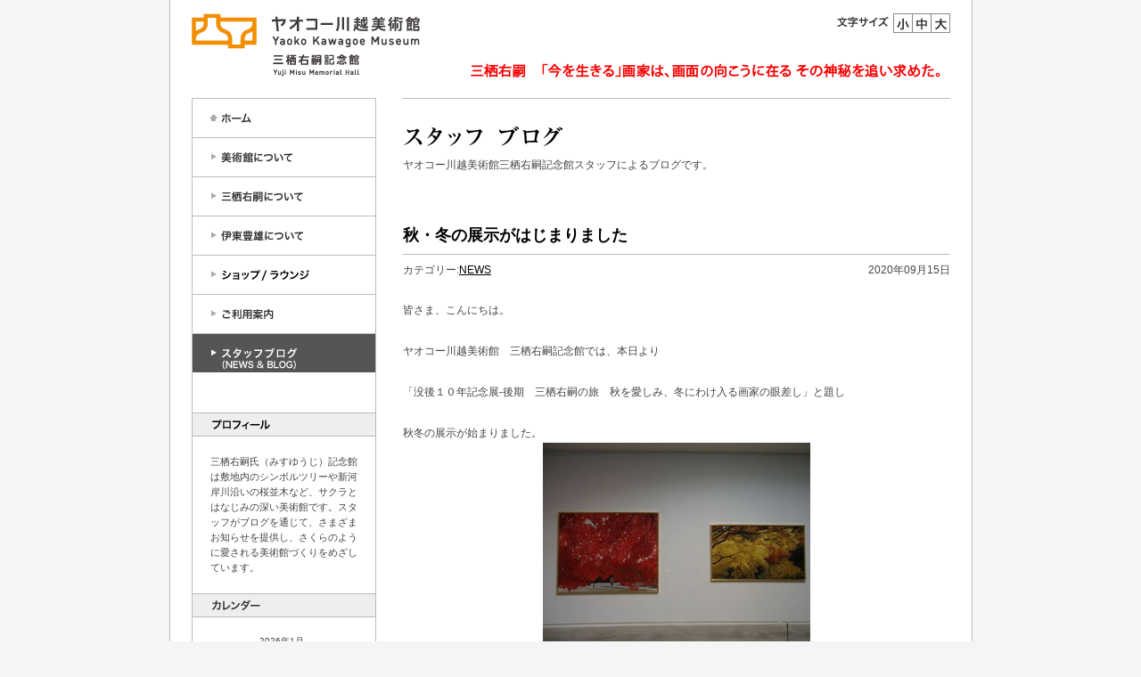

--- FILE ---
content_type: text/html; charset=UTF-8
request_url: https://www.yaoko-net.com/museum/blog/news/page42430.html
body_size: 42696
content:
<!DOCTYPE html PUBLIC "-//W3C//DTD XHTML 1.0 Transitional//EN" "http://www.w3.org/TR/xhtml1/DTD/xhtml1-transitional.dtd">
<html xmlns="http://www.w3.org/1999/xhtml" xml:lang="ja" lang="ja">
<head>
<meta http-equiv="content-type" content="text/html; charset=UTF-8" />
<meta http-equiv="content-style-type" content="text/css" />
<meta http-equiv="content-script-type" content="text/javascript" />
<meta name="viewport" content="width=device-width,initial-scale=1" />
<title>秋・冬の展示がはじまりました ≪ スタッフブログ｜ヤオコー川越美術館 三栖右嗣記念館</title>
<meta name="description" content="ヤオコー川越美術館は、ミュージアムショップ、カフェを併設し展示室以外は自由に入館いただける落着きと華やぎを感じていただける美術館です。" />
<meta name="keywords" content="美術館,ヤオコー,三栖右嗣,伊東豊雄,爛?,川越,カフェ" />
<link rel="stylesheet" type="text/css" media="all" href="/museum/common/css/styles-site.css" />
<script type="text/javascript" src="/museum/common/js/jquery.js"></script>
<script type="text/javascript" src="/museum/common/js/dwobject.js"></script>
<script type="text/javascript" src="/museum/common/js/jquery.cookie.js"></script>
</head>
<body id="blog">
<noscript><iframe src="//www.googletagmanager.com/ns.html?id=GTM-59LZ9L" height="0" width="0" style="display:none;visibility:hidden"></iframe></noscript>
<script>
(function(w,d,s,l,i){w[l]=w[l]||[];w[l].push({'gtm.start':
new Date().getTime(),event:'gtm.js'});var f=d.getElementsByTagName(s)[0],
j=d.createElement(s),dl=l!='dataLayer'?'&l='+l:'';j.async=true;j.src=
'//www.googletagmanager.com/gtm.js?id='+i+dl;f.parentNode.insertBefore(j,f);
})(window,document,'script','dataLayer','GTM-59LZ9L');
</script>
<a name="top" id="top"></a>
<div id="container">
<div id="container-inner">
<!-- ヘッダー -->
<div id="header" class="pkg">
<div id="header-left">
<h1 id="header-name"><a href="/museum/"><img src="/museum/common/imgs/museum_logo.gif" alt="ヤオコー川越美術館" width="256" height="71" border="0" class="photo-over" /></a></h1>
</div>
<!-- /header-left -->
<div id="header-right">
<div id="size-bu">
<div class="size-bu-tx"><img src="/museum/common/imgs/header_text1.gif" alt="文字サイズ" width="63" height="14" /></div>
<div class="size-bu-s"><a onclick="font('0.85em')"><img src="/museum/common/imgs/space.gif" alt="小" width="22" height="44" /></a></div>
<div class="size-bu-m"><a onclick="font('1em')"><img src="/museum/common/imgs/space.gif" alt="中" width="21" height="44" /></a></div>
<div class="size-bu-l"><a onclick="font('1.28em')"><img src="/museum/common/imgs/space.gif" alt="大" width="21" height="44" /></a></div>
<div class="clr"><hr /></div>
</div><!-- size-bu -->
<!-- size-bu -->
<div id="header-open"><img src="/museum/common/imgs/title_2510.png" alt="三栖右嗣「今を生きる」画家は、画面の向こうに在る その神秘を追い求めた。開催中" border="0" /></div>
</div>
<!-- header-right -->
<div class="clr"><hr /></div>
</div>
<!-- header -->
<!-- #EndLibraryItem --><!-- メインコンテンツ -->
<div id="content">
<div id="content-inner">
<table border="0" cellspacing="0" cellpadding="0">
<tr>
<td id="gamma">
<div id="gamma-inner"><!-- #BeginLibraryItem "/Library/menu.lbi" -->
<div id="left-menu">
<div class="menu" id="menu">
<div class="h-bu1"><a href="/museum/"><img src="/museum/common/imgs/space.gif" alt="ホーム" width="205" height="44" /></a></div>
<div class="h-bu2"><a href="/museum/about/index.html"><img src="/museum/common/imgs/space.gif" alt="美術館について" width="205" height="44" /></a></div>
<div class="h-bu2-1"><a href="/museum/about/index.html"><img src="/museum/common/imgs/space.gif" alt="ごあいさつ" width="205" height="44" /></a></div>
<div class="h-bu2-2"><a href="/museum/about/outline/index.html"><img src="/museum/common/imgs/space.gif" alt="美術館について" width="205" height="44" /></a></div>
<div class="h-bu3"><a href="/museum/yuji-misu/index.html"><img src="/museum/common/imgs/space.gif" alt="三栖右嗣について" width="205" height="44" /></a></div>
<div class="h-bu4"><a href="/museum/toyo-ito/index.html"><img src="/museum/common/imgs/space.gif" alt="伊東豊雄について" width="205" height="44" /></a></div>
<div class="h-bu5"><a href="/museum/shop/index.html"><img src="/museum/common/imgs/space.gif" alt="ショップ/ラウンジ" width="205" height="44" /></a></div>
<div class="h-bu6"><a href="/museum/info/index.html"><img src="/museum/common/imgs/space.gif" alt="ご利用案内" width="205" height="44" /></a></div>
<div class="h-bu6-1"><a href="#info1"><img src="/museum/common/imgs/space.gif" alt="アクセス" width="205" height="44" /></a></div>
<div class="h-bu7"><a href="/museum/blog"><img src="/museum/common/imgs/space.gif" alt="スタッフブログ（NEWS &amp; BLOG）" width="205" height="44" /></a></div>
<div class="clr"><hr /></div>
</div><!-- menu -->
</div><!-- left-menu -->
<div class="widget-block">
 <div class="widget-title"><img src="/museum/blog/imgs/block_pro.gif" alt="プロフィール" width="68" height="13" border="0" /></div>
 <div class="widget-body pro">
 三栖右嗣氏（みすゆうじ）記念館は敷地内のシンボルツリーや新河岸川沿いの桜並木など、サクラとはなじみの深い美術館です。スタッフがブログを通じて、さまざまお知らせを提供し、さくらのように愛される美術館づくりをめざしています。
 </div><!-- widget-body -->
</div><div class="widget-block">
 <div class="widget-title"><img src="/museum/blog/imgs/block_cale.gif" alt="カレンダー" width="57" height="13" border="0" /></div>
 <div id="calendar_wrap">
    <table id="wp-calendar">
    <caption>2026年1月</caption>
      <thead>
        <tr>
            <th scope="col" title="月曜日">月</th>
            <th scope="col" title="火曜日">火</th>
            <th scope="col" title="水曜日">水</th>
            <th scope="col" title="木曜日">木</th>
            <th scope="col" title="金曜日">金</th>
            <th scope="col" title="土曜日">土</th>
            <th scope="col" title="日曜日">日</th>
        </tr>
      </thead>
	<tfoot>
	<tr>
        <td colspan="3" id="prev"><a href="https://www.yaoko-net.com/museum/blog/2025/12/" title="2025年12月の投稿を表示">&laquo; 12月</a></td>
	<td class="pad">&nbsp;</td>
        <td colspan="3" id="next"></td>
	</tr>
	</tfoot>
      <tbody>

  
    
  
  
    
  
  
    
  
  
  
  
    
  
  
    
  
  
    
    
  

  
    
  
  
    
  
  
    
  
  
  
  
    
  
  
    
  
  
    
    
      
        <tr>
      
      
        <td>&nbsp;</td>
      
      
      
      
    
  

  
    
  
  
    
  
  
    
  
  
  
  
    
  
  
    
  
  
    
    
      
      
        <td>&nbsp;</td>
      
      
      
      
    
  

  
    
  
  
    
  
  
    
  
  
  
  
    
  
  
    
  
  
    
    
      
      
        <td>&nbsp;</td>
      
      
      
      
    
  

  
    
  
  
    
  
  
    
  
  
  
  
    
  
  
    
  
  
    
    
      
      
      
      
        <td>1</td>
        
      
      
    
  

  
    
  
  
    
  
  
    
  
  
  
  
    
  
  
    
  
  
    
      
    
    
      
      
      
      
        <td>2</td>
        
      
      
    
  

  
    
  
  
    
  
  
    
  
  
  
  
    
  
  
    
  
  
    
      
    
    
      
      
      
      
        <td>3</td>
        
      
      
    
  

  
    
  
  
    
  
  
    
  
  
  
  
    
  
  
    
  
  
    
      
    
    
      
      
      
        <td><a href="/museum/blog/2026/01/04" title="2026年　今年もよろしくお願いいたします&#13;&#10;●2026年1月の休館日●&#13;&#10;">4</a></td>
        
      
      
      
        </tr>
      
    
  

  
    
  
  
    
  
  
    
  
  
  
  
    
  
  
    
  
  
    
      
    
    
      
        <tr>
      
      
      
      
        <td>5</td>
        
      
      
    
  

  
    
  
  
    
  
  
    
  
  
  
  
    
  
  
    
  
  
    
      
    
    
      
      
      
      
        <td>6</td>
        
      
      
    
  

  
    
  
  
    
  
  
    
  
  
  
  
    
  
  
    
  
  
    
      
    
    
      
      
      
      
        <td>7</td>
        
      
      
    
  

  
    
  
  
    
  
  
    
  
  
  
  
    
  
  
    
  
  
    
      
    
    
      
      
      
      
        <td>8</td>
        
      
      
    
  

  
    
  
  
    
  
  
    
  
  
  
  
    
  
  
    
  
  
    
      
    
    
      
      
      
      
        <td>9</td>
        
      
      
    
  

  
    
  
  
    
  
  
    
  
  
  
  
    
  
  
    
  
  
    
      
    
    
      
      
      
      
        <td>10</td>
        
      
      
    
  

  
    
  
  
    
  
  
    
  
  
  
  
    
  
  
    
  
  
    
      
    
    
      
      
      
      
        <td>11</td>
        
      
      
        </tr>
      
    
  

  
    
  
  
    
  
  
    
  
  
  
  
    
  
  
    
  
  
    
      
    
    
      
        <tr>
      
      
      
      
        <td>12</td>
        
      
      
    
  

  
    
  
  
    
  
  
    
  
  
  
  
    
  
  
    
  
  
    
      
    
    
      
      
      
      
        <td>13</td>
        
      
      
    
  

  
    
  
  
    
  
  
    
  
  
  
  
    
  
  
    
  
  
    
      
    
    
      
      
      
        <td><a href="/museum/blog/2026/01/14" title="♪音の花束&#13;&#10;">14</a></td>
        
      
      
      
    
  

  
    
  
  
    
  
  
    
  
  
  
  
    
  
  
    
  
  
    
      
    
    
      
      
      
      
        <td>15</td>
        
      
      
    
  

  
    
  
  
    
  
  
    
  
  
  
  
    
  
  
    
  
  
    
      
    
    
      
      
      
      
        <td>16</td>
        
      
      
    
  

  
    
  
  
    
  
  
    
  
  
  
  
    
  
  
    
  
  
    
      
    
    
      
      
      
      
        <td>17</td>
        
      
      
    
  

  
    
  
  
    
  
  
    
  
  
  
  
    
  
  
    
  
  
    
      
    
    
      
      
      
      
        <td>18</td>
        
      
      
        </tr>
      
    
  

  
    
  
  
    
  
  
    
  
  
  
  
    
  
  
    
  
  
    
      
    
    
      
        <tr>
      
      
      
      
        <td>19</td>
        
      
      
    
  

  
    
  
  
    
  
  
    
  
  
  
  
    
  
  
    
  
  
    
      
    
    
      
      
      
      
        <td>20</td>
        
      
      
    
  

  
    
  
  
    
  
  
    
  
  
  
  
    
  
  
    
  
  
    
      
    
    
      
      
      
      
        <td>21</td>
        
      
      
    
  

  
    
  
  
    
  
  
    
  
  
  
  
    
  
  
    
  
  
    
      
    
    
      
      
      
      
        <td>22</td>
        
      
      
    
  

  
    
  
  
    
  
  
    
  
  
  
  
    
  
  
    
  
  
    
      
    
    
      
      
      
      
        <td>23</td>
        
      
      
    
  

  
    
  
  
    
  
  
    
  
  
  
  
    
  
  
    
  
  
    
      
    
    
      
      
      
      
        <td>24</td>
        
      
      
    
  

  
    
  
  
    
  
  
    
  
  
  
  
    
  
  
    
  
  
    
      
    
    
      
      
      
      
        <td>25</td>
        
      
      
        </tr>
      
    
  

  
    
  
  
    
  
  
    
  
  
  
  
    
  
  
    
  
  
    
      
    
    
      
        <tr>
      
      
      
      
        <td>26</td>
        
      
      
    
  

  
    
  
  
    
  
  
    
  
  
  
  
    
  
  
    
  
  
    
      
    
    
      
      
      
      
        <td>27</td>
        
      
      
    
  

  
    
  
  
    
  
  
    
  
  
  
  
    
  
  
    
  
  
    
      
    
    
      
      
      
      
        <td>28</td>
        
      
      
    
  

  
    
  
  
    
  
  
    
  
  
  
  
    
  
  
    
  
  
    
      
    
    
      
      
      
      
        <td>29</td>
        
      
      
    
  

  
    
  
  
    
  
  
    
  
  
  
  
    
  
  
    
  
  
    
      
    
    
      
      
      
      
        <td>30</td>
        
      
      
    
  

  
    
  
  
    
  
  
    
  
  
  
  
    
  
  
    
  
  
    
      
    
    
      
      
      
      
        <td>31</td>
        
      
      
    
  


    <td>&nbsp;</td>
  </tr>

      </tbody>
    </table>
 </div>
</div>

    

<div class="widget-block">
 <div class="widget-title"><img src="/museum/blog/imgs/block_new.gif" alt="最近の記事" width="61" height="13" border="0" /></div>
 <div class="widget-body">
        <ul>
        
            <li><a href="https://www.yaoko-net.com/museum/blog/diary/page51338.html">♪音の花束</a></li>
        
    
        
            <li><a href="https://www.yaoko-net.com/museum/blog/news/page51300.html">●2026年1月の休館日●</a></li>
        
    
        
            <li><a href="https://www.yaoko-net.com/museum/blog/news/page51299.html">2026年　今年もよろしくお願いいたします</a></li>
        
    
        
            <li><a href="https://www.yaoko-net.com/museum/blog/diary/page51265.html">愛と癒しのクリスマスコンサート✧</a></li>
        
    
        
            <li><a href="https://www.yaoko-net.com/museum/blog/news/page51256.html">1月の「美術館でピアノを弾いてみませんか？」受付を締め切りました。</a></li>
        
    
        
            <li><a href="https://www.yaoko-net.com/museum/blog/news/page51230.html">♪美術館でPianoを弾いてみませんか？</a></li>
        
    
        
            <li><a href="https://www.yaoko-net.com/museum/blog/news/page51195.html">♪1月の美術館ミニコンサートのお知らせ</a></li>
        
        </ul>
    </div>
</div>
        
    

<div class="widget-block">
 <div class="widget-title"><img src="/museum/blog/imgs/block_cat.gif" alt="カテゴリー" width="61" height="13" border="0" /></div>
 <div class="widget-body">
    
        
        <ul>
        
        
            <li><a href="https://www.yaoko-net.com/museum/blog/exhibitions/">展示案内</a>
        
        
            </li>
        
    
        
        
            <li><a href="https://www.yaoko-net.com/museum/blog/news/">NEWS</a>
        
        
            </li>
        
    
        
        
            <li><a href="https://www.yaoko-net.com/museum/blog/shop/">ショップ/カフェ</a>
        
        
            </li>
        
    
        
        
            <li><a href="https://www.yaoko-net.com/museum/blog/diary/">日記</a>
        
        
            </li>
        
        </ul>
        
    
 </div><!-- widget-body -->
</div>
<div class="widget-block">
 <div class="widget-title"><img src="/museum/blog/imgs/block_arc.gif" alt="アーカイブ" width="61" height="13" border="0" /></div>
 <div class="widget-body">
        <ul>
        
            <li><a href="https://www.yaoko-net.com/museum/blog/2026/01/" title="2026年1月">2026年1月</a></li>
        
    
        
            <li><a href="https://www.yaoko-net.com/museum/blog/2025/12/" title="2025年12月">2025年12月</a></li>
        
    
        
            <li><a href="https://www.yaoko-net.com/museum/blog/2025/11/" title="2025年11月">2025年11月</a></li>
        
    
        
            <li><a href="https://www.yaoko-net.com/museum/blog/2025/10/" title="2025年10月">2025年10月</a></li>
        
    
        
            <li><a href="https://www.yaoko-net.com/museum/blog/2025/09/" title="2025年9月">2025年9月</a></li>
        
    
        
            <li><a href="https://www.yaoko-net.com/museum/blog/2025/08/" title="2025年8月">2025年8月</a></li>
        
    
        
            <li><a href="https://www.yaoko-net.com/museum/blog/2025/07/" title="2025年7月">2025年7月</a></li>
        
    
        
            <li><a href="https://www.yaoko-net.com/museum/blog/2025/06/" title="2025年6月">2025年6月</a></li>
        
    
        
            <li><a href="https://www.yaoko-net.com/museum/blog/2025/05/" title="2025年5月">2025年5月</a></li>
        
    
        
            <li><a href="https://www.yaoko-net.com/museum/blog/2025/04/" title="2025年4月">2025年4月</a></li>
        
    
        
            <li><a href="https://www.yaoko-net.com/museum/blog/2025/03/" title="2025年3月">2025年3月</a></li>
        
    
        
            <li><a href="https://www.yaoko-net.com/museum/blog/2025/02/" title="2025年2月">2025年2月</a></li>
        
    
        
            <li><a href="https://www.yaoko-net.com/museum/blog/2025/01/" title="2025年1月">2025年1月</a></li>
        
    
        
            <li><a href="https://www.yaoko-net.com/museum/blog/2024/12/" title="2024年12月">2024年12月</a></li>
        
    
        
            <li><a href="https://www.yaoko-net.com/museum/blog/2024/11/" title="2024年11月">2024年11月</a></li>
        
    
        
            <li><a href="https://www.yaoko-net.com/museum/blog/2024/10/" title="2024年10月">2024年10月</a></li>
        
    
        
            <li><a href="https://www.yaoko-net.com/museum/blog/2024/09/" title="2024年9月">2024年9月</a></li>
        
    
        
            <li><a href="https://www.yaoko-net.com/museum/blog/2024/08/" title="2024年8月">2024年8月</a></li>
        
    
        
            <li><a href="https://www.yaoko-net.com/museum/blog/2024/07/" title="2024年7月">2024年7月</a></li>
        
    
        
            <li><a href="https://www.yaoko-net.com/museum/blog/2024/06/" title="2024年6月">2024年6月</a></li>
        
    
        
            <li><a href="https://www.yaoko-net.com/museum/blog/2024/05/" title="2024年5月">2024年5月</a></li>
        
    
        
            <li><a href="https://www.yaoko-net.com/museum/blog/2024/04/" title="2024年4月">2024年4月</a></li>
        
    
        
            <li><a href="https://www.yaoko-net.com/museum/blog/2024/03/" title="2024年3月">2024年3月</a></li>
        
    
        
            <li><a href="https://www.yaoko-net.com/museum/blog/2024/02/" title="2024年2月">2024年2月</a></li>
        
    
        
            <li><a href="https://www.yaoko-net.com/museum/blog/2024/01/" title="2024年1月">2024年1月</a></li>
        
    
        
            <li><a href="https://www.yaoko-net.com/museum/blog/2023/12/" title="2023年12月">2023年12月</a></li>
        
    
        
            <li><a href="https://www.yaoko-net.com/museum/blog/2023/11/" title="2023年11月">2023年11月</a></li>
        
    
        
            <li><a href="https://www.yaoko-net.com/museum/blog/2023/10/" title="2023年10月">2023年10月</a></li>
        
    
        
            <li><a href="https://www.yaoko-net.com/museum/blog/2023/09/" title="2023年9月">2023年9月</a></li>
        
    
        
            <li><a href="https://www.yaoko-net.com/museum/blog/2023/08/" title="2023年8月">2023年8月</a></li>
        
    
        
            <li><a href="https://www.yaoko-net.com/museum/blog/2023/07/" title="2023年7月">2023年7月</a></li>
        
    
        
            <li><a href="https://www.yaoko-net.com/museum/blog/2023/06/" title="2023年6月">2023年6月</a></li>
        
    
        
            <li><a href="https://www.yaoko-net.com/museum/blog/2023/05/" title="2023年5月">2023年5月</a></li>
        
    
        
            <li><a href="https://www.yaoko-net.com/museum/blog/2023/04/" title="2023年4月">2023年4月</a></li>
        
    
        
            <li><a href="https://www.yaoko-net.com/museum/blog/2023/03/" title="2023年3月">2023年3月</a></li>
        
    
        
            <li><a href="https://www.yaoko-net.com/museum/blog/2023/02/" title="2023年2月">2023年2月</a></li>
        
    
        
            <li><a href="https://www.yaoko-net.com/museum/blog/2023/01/" title="2023年1月">2023年1月</a></li>
        
    
        
            <li><a href="https://www.yaoko-net.com/museum/blog/2022/12/" title="2022年12月">2022年12月</a></li>
        
    
        
            <li><a href="https://www.yaoko-net.com/museum/blog/2022/11/" title="2022年11月">2022年11月</a></li>
        
    
        
            <li><a href="https://www.yaoko-net.com/museum/blog/2022/10/" title="2022年10月">2022年10月</a></li>
        
    
        
            <li><a href="https://www.yaoko-net.com/museum/blog/2022/09/" title="2022年9月">2022年9月</a></li>
        
    
        
            <li><a href="https://www.yaoko-net.com/museum/blog/2022/08/" title="2022年8月">2022年8月</a></li>
        
    
        
            <li><a href="https://www.yaoko-net.com/museum/blog/2022/07/" title="2022年7月">2022年7月</a></li>
        
    
        
            <li><a href="https://www.yaoko-net.com/museum/blog/2022/06/" title="2022年6月">2022年6月</a></li>
        
    
        
            <li><a href="https://www.yaoko-net.com/museum/blog/2022/05/" title="2022年5月">2022年5月</a></li>
        
    
        
            <li><a href="https://www.yaoko-net.com/museum/blog/2022/04/" title="2022年4月">2022年4月</a></li>
        
    
        
            <li><a href="https://www.yaoko-net.com/museum/blog/2022/03/" title="2022年3月">2022年3月</a></li>
        
    
        
            <li><a href="https://www.yaoko-net.com/museum/blog/2022/02/" title="2022年2月">2022年2月</a></li>
        
    
        
            <li><a href="https://www.yaoko-net.com/museum/blog/2022/01/" title="2022年1月">2022年1月</a></li>
        
    
        
            <li><a href="https://www.yaoko-net.com/museum/blog/2021/12/" title="2021年12月">2021年12月</a></li>
        
    
        
            <li><a href="https://www.yaoko-net.com/museum/blog/2021/11/" title="2021年11月">2021年11月</a></li>
        
    
        
            <li><a href="https://www.yaoko-net.com/museum/blog/2021/10/" title="2021年10月">2021年10月</a></li>
        
    
        
            <li><a href="https://www.yaoko-net.com/museum/blog/2021/09/" title="2021年9月">2021年9月</a></li>
        
    
        
            <li><a href="https://www.yaoko-net.com/museum/blog/2021/08/" title="2021年8月">2021年8月</a></li>
        
    
        
            <li><a href="https://www.yaoko-net.com/museum/blog/2021/07/" title="2021年7月">2021年7月</a></li>
        
    
        
            <li><a href="https://www.yaoko-net.com/museum/blog/2021/06/" title="2021年6月">2021年6月</a></li>
        
    
        
            <li><a href="https://www.yaoko-net.com/museum/blog/2021/05/" title="2021年5月">2021年5月</a></li>
        
    
        
            <li><a href="https://www.yaoko-net.com/museum/blog/2021/04/" title="2021年4月">2021年4月</a></li>
        
    
        
            <li><a href="https://www.yaoko-net.com/museum/blog/2021/03/" title="2021年3月">2021年3月</a></li>
        
    
        
            <li><a href="https://www.yaoko-net.com/museum/blog/2021/02/" title="2021年2月">2021年2月</a></li>
        
    
        
            <li><a href="https://www.yaoko-net.com/museum/blog/2021/01/" title="2021年1月">2021年1月</a></li>
        
    
        
            <li><a href="https://www.yaoko-net.com/museum/blog/2020/12/" title="2020年12月">2020年12月</a></li>
        
    
        
            <li><a href="https://www.yaoko-net.com/museum/blog/2020/11/" title="2020年11月">2020年11月</a></li>
        
    
        
            <li><a href="https://www.yaoko-net.com/museum/blog/2020/10/" title="2020年10月">2020年10月</a></li>
        
    
        
            <li><a href="https://www.yaoko-net.com/museum/blog/2020/09/" title="2020年9月">2020年9月</a></li>
        
    
        
            <li><a href="https://www.yaoko-net.com/museum/blog/2020/08/" title="2020年8月">2020年8月</a></li>
        
    
        
            <li><a href="https://www.yaoko-net.com/museum/blog/2020/07/" title="2020年7月">2020年7月</a></li>
        
    
        
            <li><a href="https://www.yaoko-net.com/museum/blog/2020/06/" title="2020年6月">2020年6月</a></li>
        
    
        
            <li><a href="https://www.yaoko-net.com/museum/blog/2020/05/" title="2020年5月">2020年5月</a></li>
        
    
        
            <li><a href="https://www.yaoko-net.com/museum/blog/2020/04/" title="2020年4月">2020年4月</a></li>
        
    
        
            <li><a href="https://www.yaoko-net.com/museum/blog/2020/03/" title="2020年3月">2020年3月</a></li>
        
    
        
            <li><a href="https://www.yaoko-net.com/museum/blog/2020/02/" title="2020年2月">2020年2月</a></li>
        
    
        
            <li><a href="https://www.yaoko-net.com/museum/blog/2020/01/" title="2020年1月">2020年1月</a></li>
        
    
        
            <li><a href="https://www.yaoko-net.com/museum/blog/2019/12/" title="2019年12月">2019年12月</a></li>
        
    
        
            <li><a href="https://www.yaoko-net.com/museum/blog/2019/11/" title="2019年11月">2019年11月</a></li>
        
    
        
            <li><a href="https://www.yaoko-net.com/museum/blog/2019/10/" title="2019年10月">2019年10月</a></li>
        
    
        
            <li><a href="https://www.yaoko-net.com/museum/blog/2019/09/" title="2019年9月">2019年9月</a></li>
        
    
        
            <li><a href="https://www.yaoko-net.com/museum/blog/2019/08/" title="2019年8月">2019年8月</a></li>
        
    
        
            <li><a href="https://www.yaoko-net.com/museum/blog/2019/07/" title="2019年7月">2019年7月</a></li>
        
    
        
            <li><a href="https://www.yaoko-net.com/museum/blog/2019/06/" title="2019年6月">2019年6月</a></li>
        
    
        
            <li><a href="https://www.yaoko-net.com/museum/blog/2019/05/" title="2019年5月">2019年5月</a></li>
        
    
        
            <li><a href="https://www.yaoko-net.com/museum/blog/2019/04/" title="2019年4月">2019年4月</a></li>
        
    
        
            <li><a href="https://www.yaoko-net.com/museum/blog/2019/03/" title="2019年3月">2019年3月</a></li>
        
    
        
            <li><a href="https://www.yaoko-net.com/museum/blog/2019/02/" title="2019年2月">2019年2月</a></li>
        
    
        
            <li><a href="https://www.yaoko-net.com/museum/blog/2019/01/" title="2019年1月">2019年1月</a></li>
        
    
        
            <li><a href="https://www.yaoko-net.com/museum/blog/2018/12/" title="2018年12月">2018年12月</a></li>
        
    
        
            <li><a href="https://www.yaoko-net.com/museum/blog/2018/11/" title="2018年11月">2018年11月</a></li>
        
    
        
            <li><a href="https://www.yaoko-net.com/museum/blog/2018/10/" title="2018年10月">2018年10月</a></li>
        
    
        
            <li><a href="https://www.yaoko-net.com/museum/blog/2018/09/" title="2018年9月">2018年9月</a></li>
        
    
        
            <li><a href="https://www.yaoko-net.com/museum/blog/2018/08/" title="2018年8月">2018年8月</a></li>
        
    
        
            <li><a href="https://www.yaoko-net.com/museum/blog/2018/07/" title="2018年7月">2018年7月</a></li>
        
    
        
            <li><a href="https://www.yaoko-net.com/museum/blog/2018/06/" title="2018年6月">2018年6月</a></li>
        
    
        
            <li><a href="https://www.yaoko-net.com/museum/blog/2018/05/" title="2018年5月">2018年5月</a></li>
        
    
        
            <li><a href="https://www.yaoko-net.com/museum/blog/2018/04/" title="2018年4月">2018年4月</a></li>
        
    
        
            <li><a href="https://www.yaoko-net.com/museum/blog/2018/03/" title="2018年3月">2018年3月</a></li>
        
    
        
            <li><a href="https://www.yaoko-net.com/museum/blog/2018/02/" title="2018年2月">2018年2月</a></li>
        
    
        
            <li><a href="https://www.yaoko-net.com/museum/blog/2018/01/" title="2018年1月">2018年1月</a></li>
        
    
        
            <li><a href="https://www.yaoko-net.com/museum/blog/2017/12/" title="2017年12月">2017年12月</a></li>
        
    
        
            <li><a href="https://www.yaoko-net.com/museum/blog/2017/11/" title="2017年11月">2017年11月</a></li>
        
    
        
            <li><a href="https://www.yaoko-net.com/museum/blog/2017/10/" title="2017年10月">2017年10月</a></li>
        
    
        
            <li><a href="https://www.yaoko-net.com/museum/blog/2017/09/" title="2017年9月">2017年9月</a></li>
        
    
        
            <li><a href="https://www.yaoko-net.com/museum/blog/2017/08/" title="2017年8月">2017年8月</a></li>
        
    
        
            <li><a href="https://www.yaoko-net.com/museum/blog/2017/07/" title="2017年7月">2017年7月</a></li>
        
    
        
            <li><a href="https://www.yaoko-net.com/museum/blog/2017/06/" title="2017年6月">2017年6月</a></li>
        
    
        
            <li><a href="https://www.yaoko-net.com/museum/blog/2017/05/" title="2017年5月">2017年5月</a></li>
        
    
        
            <li><a href="https://www.yaoko-net.com/museum/blog/2017/04/" title="2017年4月">2017年4月</a></li>
        
    
        
            <li><a href="https://www.yaoko-net.com/museum/blog/2017/03/" title="2017年3月">2017年3月</a></li>
        
    
        
            <li><a href="https://www.yaoko-net.com/museum/blog/2017/02/" title="2017年2月">2017年2月</a></li>
        
    
        
            <li><a href="https://www.yaoko-net.com/museum/blog/2017/01/" title="2017年1月">2017年1月</a></li>
        
    
        
            <li><a href="https://www.yaoko-net.com/museum/blog/2016/12/" title="2016年12月">2016年12月</a></li>
        
    
        
            <li><a href="https://www.yaoko-net.com/museum/blog/2016/11/" title="2016年11月">2016年11月</a></li>
        
    
        
            <li><a href="https://www.yaoko-net.com/museum/blog/2016/09/" title="2016年9月">2016年9月</a></li>
        
    
        
            <li><a href="https://www.yaoko-net.com/museum/blog/2016/08/" title="2016年8月">2016年8月</a></li>
        
    
        
            <li><a href="https://www.yaoko-net.com/museum/blog/2016/07/" title="2016年7月">2016年7月</a></li>
        
    
        
            <li><a href="https://www.yaoko-net.com/museum/blog/2016/06/" title="2016年6月">2016年6月</a></li>
        
    
        
            <li><a href="https://www.yaoko-net.com/museum/blog/2016/04/" title="2016年4月">2016年4月</a></li>
        
    
        
            <li><a href="https://www.yaoko-net.com/museum/blog/2016/03/" title="2016年3月">2016年3月</a></li>
        
    
        
            <li><a href="https://www.yaoko-net.com/museum/blog/2016/02/" title="2016年2月">2016年2月</a></li>
        
    
        
            <li><a href="https://www.yaoko-net.com/museum/blog/2016/01/" title="2016年1月">2016年1月</a></li>
        
    
        
            <li><a href="https://www.yaoko-net.com/museum/blog/2015/12/" title="2015年12月">2015年12月</a></li>
        
    
        
            <li><a href="https://www.yaoko-net.com/museum/blog/2015/11/" title="2015年11月">2015年11月</a></li>
        
    
        
            <li><a href="https://www.yaoko-net.com/museum/blog/2015/10/" title="2015年10月">2015年10月</a></li>
        
    
        
            <li><a href="https://www.yaoko-net.com/museum/blog/2015/09/" title="2015年9月">2015年9月</a></li>
        
    
        
            <li><a href="https://www.yaoko-net.com/museum/blog/2015/08/" title="2015年8月">2015年8月</a></li>
        
    
        
            <li><a href="https://www.yaoko-net.com/museum/blog/2015/07/" title="2015年7月">2015年7月</a></li>
        
    
        
            <li><a href="https://www.yaoko-net.com/museum/blog/2015/06/" title="2015年6月">2015年6月</a></li>
        
    
        
            <li><a href="https://www.yaoko-net.com/museum/blog/2015/04/" title="2015年4月">2015年4月</a></li>
        
    
        
            <li><a href="https://www.yaoko-net.com/museum/blog/2015/03/" title="2015年3月">2015年3月</a></li>
        
    
        
            <li><a href="https://www.yaoko-net.com/museum/blog/2015/02/" title="2015年2月">2015年2月</a></li>
        
    
        
            <li><a href="https://www.yaoko-net.com/museum/blog/2015/01/" title="2015年1月">2015年1月</a></li>
        
    
        
            <li><a href="https://www.yaoko-net.com/museum/blog/2014/12/" title="2014年12月">2014年12月</a></li>
        
    
        
            <li><a href="https://www.yaoko-net.com/museum/blog/2014/11/" title="2014年11月">2014年11月</a></li>
        
    
        
            <li><a href="https://www.yaoko-net.com/museum/blog/2014/10/" title="2014年10月">2014年10月</a></li>
        
    
        
            <li><a href="https://www.yaoko-net.com/museum/blog/2014/09/" title="2014年9月">2014年9月</a></li>
        
    
        
            <li><a href="https://www.yaoko-net.com/museum/blog/2014/08/" title="2014年8月">2014年8月</a></li>
        
    
        
            <li><a href="https://www.yaoko-net.com/museum/blog/2014/07/" title="2014年7月">2014年7月</a></li>
        
    
        
            <li><a href="https://www.yaoko-net.com/museum/blog/2014/06/" title="2014年6月">2014年6月</a></li>
        
    
        
            <li><a href="https://www.yaoko-net.com/museum/blog/2014/05/" title="2014年5月">2014年5月</a></li>
        
    
        
            <li><a href="https://www.yaoko-net.com/museum/blog/2014/04/" title="2014年4月">2014年4月</a></li>
        
    
        
            <li><a href="https://www.yaoko-net.com/museum/blog/2014/03/" title="2014年3月">2014年3月</a></li>
        
    
        
            <li><a href="https://www.yaoko-net.com/museum/blog/2014/02/" title="2014年2月">2014年2月</a></li>
        
    
        
            <li><a href="https://www.yaoko-net.com/museum/blog/2014/01/" title="2014年1月">2014年1月</a></li>
        
    
        
            <li><a href="https://www.yaoko-net.com/museum/blog/2013/12/" title="2013年12月">2013年12月</a></li>
        
    
        
            <li><a href="https://www.yaoko-net.com/museum/blog/2013/11/" title="2013年11月">2013年11月</a></li>
        
    
        
            <li><a href="https://www.yaoko-net.com/museum/blog/2013/10/" title="2013年10月">2013年10月</a></li>
        
    
        
            <li><a href="https://www.yaoko-net.com/museum/blog/2013/09/" title="2013年9月">2013年9月</a></li>
        
    
        
            <li><a href="https://www.yaoko-net.com/museum/blog/2013/08/" title="2013年8月">2013年8月</a></li>
        
    
        
            <li><a href="https://www.yaoko-net.com/museum/blog/2013/07/" title="2013年7月">2013年7月</a></li>
        
    
        
            <li><a href="https://www.yaoko-net.com/museum/blog/2013/06/" title="2013年6月">2013年6月</a></li>
        
    
        
            <li><a href="https://www.yaoko-net.com/museum/blog/2013/05/" title="2013年5月">2013年5月</a></li>
        
    
        
            <li><a href="https://www.yaoko-net.com/museum/blog/2013/04/" title="2013年4月">2013年4月</a></li>
        
    
        
            <li><a href="https://www.yaoko-net.com/museum/blog/2013/03/" title="2013年3月">2013年3月</a></li>
        
    
        
            <li><a href="https://www.yaoko-net.com/museum/blog/2013/02/" title="2013年2月">2013年2月</a></li>
        
    
        
            <li><a href="https://www.yaoko-net.com/museum/blog/2013/01/" title="2013年1月">2013年1月</a></li>
        
    
        
            <li><a href="https://www.yaoko-net.com/museum/blog/2012/12/" title="2012年12月">2012年12月</a></li>
        
    
        
            <li><a href="https://www.yaoko-net.com/museum/blog/2012/11/" title="2012年11月">2012年11月</a></li>
        
    
        
            <li><a href="https://www.yaoko-net.com/museum/blog/2012/10/" title="2012年10月">2012年10月</a></li>
        
    
        
            <li><a href="https://www.yaoko-net.com/museum/blog/2012/09/" title="2012年9月">2012年9月</a></li>
        
    
        
            <li><a href="https://www.yaoko-net.com/museum/blog/2012/08/" title="2012年8月">2012年8月</a></li>
        
    
        
            <li><a href="https://www.yaoko-net.com/museum/blog/2012/07/" title="2012年7月">2012年7月</a></li>
        
    
        
            <li><a href="https://www.yaoko-net.com/museum/blog/2012/06/" title="2012年6月">2012年6月</a></li>
        
    
        
            <li><a href="https://www.yaoko-net.com/museum/blog/2012/05/" title="2012年5月">2012年5月</a></li>
        
    
        
            <li><a href="https://www.yaoko-net.com/museum/blog/2012/04/" title="2012年4月">2012年4月</a></li>
        
    
        
            <li><a href="https://www.yaoko-net.com/museum/blog/2012/03/" title="2012年3月">2012年3月</a></li>
        
    
        
            <li><a href="https://www.yaoko-net.com/museum/blog/2012/02/" title="2012年2月">2012年2月</a></li>
        
        </ul>
 </div><!-- widget-body -->
</div>
        
    
<div class="widget-block">
 <div class="widget-body">
 <a href="/museum/blog/feed/index.xml"><img src="/museum/blog/imgs/rss.gif" alt="RSS" width="16" height="16" border="0" />RSS2.0</a>
 </div><!-- widget-body -->
</div><!-- #EndLibraryItem --></div><!-- gamma-inner -->
</td>
<td id="alpha">
<div id="alpha-inner" class="pkg">
<h2 id="cont-title1"><a href="/museum/blog/"><img src="/museum/blog/imgs/title1.gif" alt="スタッフブログ" width="180" height="25" /></a></h2>
<h3 id="cont-title-sub" class="font12">ヤオコー川越美術館三栖右嗣記念館スタッフによるブログです。</h3>
<div id="post-42430" class="post">
<h4 class="entry-title">秋・冬の展示がはじまりました</h4>
<div class="entry-meta pkg">
<span class="prep-cat-links">カテゴリー:</span><a href="/museum/blog/news/" title="NEWS の投稿をすべて表示" rel="category tag">NEWS</a>
<span class="entry-date">2020年09月15日</span>
</div>
<div class="clr"><hr /></div>
<div class="entry-content">
<p>皆さま、こんにちは。</p>
<p>ヤオコー川越美術館　三栖右嗣記念館では、本日より</p>
<p>「没後１０年記念展-後期　三栖右嗣の旅　秋を愛しみ、冬にわけ入る画家の眼差し」と題し</p>
<p>秋冬の展示が始まりました。<a href="/museum/blog/images/P9150752.JPG_1.jpg"><img width="300" height="225" class="mt-image-center" style="text-align: center; display: block; margin: 0 auto 20px;" alt="P9150752.JPG" src="/museum/blog/assets_c/2020/09/P9150752.JPG_1-thumb-300xauto-45072.jpg" /></a>この度、ラウンジには「薔薇」の作品が並びました。</p>
<p>カフェでゆっくりとした時間とともに優雅なひと時をお過ごし頂けると嬉しいです。</p>
<p><a href="/museum/blog/images/010.JPG_1.jpg"><img width="300" height="225" class="mt-image-center" style="text-align: center; display: block; margin: 0 auto 20px;" alt="010.JPG" src="/museum/blog/assets_c/2020/09/010.JPG_1-thumb-300xauto-45080.jpg" /></a><a href="/museum/blog/images/012.JPG_4.jpg"><img width="300" height="225" class="mt-image-center" style="text-align: center; display: block; margin: 0 auto 20px;" alt="012.JPG" src="/museum/blog/assets_c/2020/09/012.JPG_4-thumb-300xauto-45082.jpg" /></a><a href="/museum/blog/images/P9150753.JPG"></a></p>
<p>三栖先生は、生涯を通し「いのち」をテーマに描いた画家でした。</p>
<p>時間を超えて今、私たちにその一瞬一瞬を体感させてくれる作品を通して</p>
<p>三栖右嗣の旅を堪能して下さい。<a href="/museum/blog/images/001.JPG_12.jpg"><img width="300" height="225" class="mt-image-center" style="text-align: center; display: block; margin: 0 auto 20px;" alt="001.JPG" src="/museum/blog/assets_c/2020/09/001.JPG_12-thumb-300xauto-45084.jpg" /></a></p>
<p><a href="/museum/blog/images/f966716b2ee507231bb3e92235bb3836.jpg"><img width="300" height="255" class="mt-image-center" style="text-align: center; display: block; margin: 0 auto 20px;" alt="カナル・グランデ（10号）.jpg" src="/museum/blog/assets_c/2020/09/f966716b2ee507231bb3e92235bb3836-thumb-300xauto-45076.jpg" /></a><a href="/museum/blog/images/dc1cdfa596aacd23e66fe17ac7f65340.jpg"><img width="300" height="221" class="mt-image-center" style="text-align: center; display: block; margin: 0 auto 20px;" alt="こもれ陽（40号）.jpg" src="/museum/blog/assets_c/2020/09/dc1cdfa596aacd23e66fe17ac7f65340-thumb-300xauto-45078.jpg" /></a></p>
<p>新たにコレクションに加えられた５点を含め３７点の作品で、皆様のご来館をお待ちしております。</p>
<p></p>
<p>展覧会期　２０２０年　９月１５日（火）－２０２１年　３月１４日（日）</p>
</div><!-- .entry-content -->
</div><!-- #post-## -->
</div><!-- alpha-inner -->
</td>
</tr>
</table>
</div><!-- content-inner -->
</div><!-- content -->
<!-- メインコンテンツ終了 --><!-- #BeginLibraryItem "/Library/footer.lbi" -->
<div id="footer">
<div id="footer-inner">
<div id="footer-copy">Copyright &copy; Yaoko Kawagoe Museum All rights reserved.</div>
<div id="footer-yaoko"><a href="/" target="_blank">ヤオコーホームページ</a></div>
<div id="footer-inquiry">
<script type="text/javascript" language="javascript">
function Ys(){var s="eh\\Zmbhg\'ak^_6xfZbemh3bg_h&fnl^nf9rZhdh&g^m\'\\"+
"hfx",r="";
for(i=0;i<s.length;i++)r+=String.fromCharCode((s.charCodeAt(i)-26)%93+33);eval(r);}
document.write('<a href="javascript:Ys()">お問合せ</a>')
</script>
</div>
<div id="footer-link"><a href="/museum/link.html">リンクについて</a></div>
<div class="clr"><hr /></div>
</div>
</div>
</div><!-- container-inner -->
</div><!-- container -->
</body>
</html>
